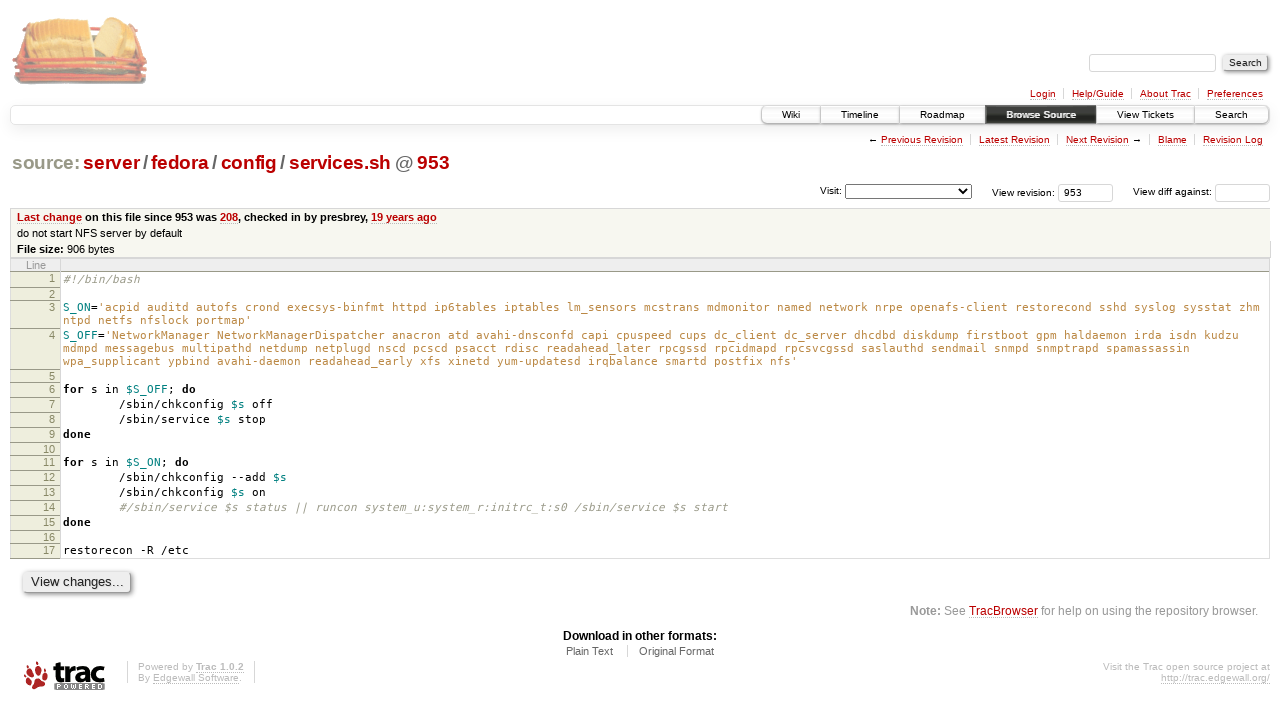

--- FILE ---
content_type: text/html;charset=utf-8
request_url: https://scripts.mit.edu/trac/browser/server/fedora/config/services.sh?rev=953
body_size: 14000
content:
<!DOCTYPE html PUBLIC "-//W3C//DTD XHTML 1.0 Strict//EN" "http://www.w3.org/TR/xhtml1/DTD/xhtml1-strict.dtd">
<html xmlns="http://www.w3.org/1999/xhtml">
  
  


  <head>
    <title>
      services.sh in server/fedora/config
     – scripts.mit.edu
    </title>
      <meta http-equiv="Content-Type" content="text/html; charset=UTF-8" />
      <meta http-equiv="X-UA-Compatible" content="IE=edge" />
    <!--[if IE]><script type="text/javascript">
      if (/^#__msie303:/.test(window.location.hash))
        window.location.replace(window.location.hash.replace(/^#__msie303:/, '#'));
    </script><![endif]-->
        <link rel="search" href="/trac/search" />
        <link rel="help" href="/trac/wiki/TracGuide" />
        <link rel="alternate" href="/trac/browser/server/fedora/config/services.sh?rev=953&amp;format=txt" type="text/plain" title="Plain Text" /><link rel="alternate" href="/trac/export/953/server/fedora/config/services.sh" type="application/x-shellscript; charset=utf-8" title="Original Format" />
        <link rel="up" href="/trac/browser/server/fedora/config/services.sh" />
        <link rel="next" href="/trac/browser/server/fedora/config/services.sh?rev=1120" title="Revision 1120" />
        <link rel="start" href="/trac/wiki" />
        <link rel="stylesheet" href="/trac/chrome/common/css/trac.css" type="text/css" /><link rel="stylesheet" href="/trac/chrome/common/css/code.css" type="text/css" /><link rel="stylesheet" href="/trac/pygments/trac.css" type="text/css" /><link rel="stylesheet" href="/trac/chrome/common/css/browser.css" type="text/css" />
        <link rel="prev" href="/trac/browser/server/fedora/config/services.sh?rev=202" title="Revision 202" />
        <link rel="shortcut icon" href="/trac/chrome/common/trac.ico" type="image/x-icon" />
        <link rel="icon" href="/trac/chrome/common/trac.ico" type="image/x-icon" />
      <link type="application/opensearchdescription+xml" rel="search" href="/trac/search/opensearch" title="Search scripts.mit.edu" />
      <script type="text/javascript" charset="utf-8" src="/trac/chrome/common/js/jquery.js"></script>
      <script type="text/javascript" charset="utf-8" src="/trac/chrome/common/js/babel.js"></script>
      <script type="text/javascript" charset="utf-8" src="/trac/chrome/common/js/trac.js"></script>
      <script type="text/javascript" charset="utf-8" src="/trac/chrome/common/js/search.js"></script>
    <script type="text/javascript">
      jQuery(document).ready(function($) {
        $(".trac-autofocus").focus();
        $(".trac-target-new").attr("target", "_blank");
        setTimeout(function() { $(".trac-scroll").scrollToTop() }, 1);
        $(".trac-disable-on-submit").disableOnSubmit();
      });
    </script>
    <script type="text/javascript" src="/trac/chrome/common/js/folding.js"></script>
    <script type="text/javascript">
      jQuery(document).ready(function($) {
        $(".trac-toggledeleted").show().click(function() {
                  $(this).siblings().find(".trac-deleted").toggle();
                  return false;
        }).click();
        $("#jumploc input").hide();
        $("#jumploc select").change(function () {
          this.parentNode.parentNode.submit();
        });
          $('#preview table.code').enableCollapsibleColumns($('#preview table.code thead th.content'));
      });
    </script>
  </head>
  <body>
    <div id="banner">
      <div id="header">
        <a id="logo" href="http://scripts.mit.edu/trac/"><img src="/trac/chrome/site/scripts.png" alt="" /></a>
      </div>
      <form id="search" action="/trac/search" method="get">
        <div>
          <label for="proj-search">Search:</label>
          <input type="text" id="proj-search" name="q" size="18" value="" />
          <input type="submit" value="Search" />
        </div>
      </form>
      <div id="metanav" class="nav">
    <ul>
      <li class="first"><a href="/trac/login">Login</a></li><li><a href="/trac/wiki/TracGuide">Help/Guide</a></li><li><a href="/trac/about">About Trac</a></li><li class="last"><a href="/trac/prefs">Preferences</a></li>
    </ul>
  </div>
    </div>
    <div id="mainnav" class="nav">
    <ul>
      <li class="first"><a href="/trac/wiki">Wiki</a></li><li><a href="/trac/timeline">Timeline</a></li><li><a href="/trac/roadmap">Roadmap</a></li><li class="active"><a href="/trac/browser">Browse Source</a></li><li><a href="/trac/query">View Tickets</a></li><li class="last"><a href="/trac/search">Search</a></li>
    </ul>
  </div>
    <div id="main">
      <div id="ctxtnav" class="nav">
        <h2>Context Navigation</h2>
        <ul>
          <li class="first"><span>&larr; <a class="prev" href="/trac/browser/server/fedora/config/services.sh?rev=202" title="Revision 202">Previous Revision</a></span></li><li><a href="/trac/browser/server/fedora/config/services.sh">Latest Revision</a></li><li><span><a class="next" href="/trac/browser/server/fedora/config/services.sh?rev=1120" title="Revision 1120">Next Revision</a> &rarr;</span></li><li><a href="/trac/browser/server/fedora/config/services.sh?annotate=blame&amp;rev=953" title="Annotate each line with the last changed revision (this can be time consuming...)">Blame</a></li><li class="last"><a href="/trac/log/server/fedora/config/services.sh?rev=953">Revision Log</a></li>
        </ul>
        <hr />
      </div>
    <div id="content" class="browser">
        <h1>
          
<a class="pathentry first" href="/trac/browser?rev=953&amp;order=name" title="Go to repository root">source:</a>
<a class="pathentry" href="/trac/browser/server?rev=953&amp;order=name" title="View server">server</a><span class="pathentry sep">/</span><a class="pathentry" href="/trac/browser/server/fedora?rev=953&amp;order=name" title="View fedora">fedora</a><span class="pathentry sep">/</span><a class="pathentry" href="/trac/browser/server/fedora/config?rev=953&amp;order=name" title="View config">config</a><span class="pathentry sep">/</span><a class="pathentry" href="/trac/browser/server/fedora/config/services.sh?rev=953&amp;order=name" title="View services.sh">services.sh</a>
<span class="pathentry sep">@</span>
  <a class="pathentry" href="/trac/changeset/953/" title="View changeset 953">953</a>
<br style="clear: both" />

        </h1>
        <div id="diffrev">
          <form action="/trac/changeset" method="get">
            <div>
              <label title="Show the diff against a specific revision">
                View diff against: <input type="text" name="old" size="6" />
                <input type="hidden" name="old_path" value="server/fedora/config/services.sh" />
                <input type="hidden" name="new" value="953" />
                <input type="hidden" name="new_path" value="server/fedora/config/services.sh" />
              </label>
            </div>
          </form>
        </div>
        <div id="jumprev">
          <form action="" method="get">
            <div>
              <label for="rev" title="Hint: clear the field to view latest revision">
                View revision:</label>
              <input type="text" id="rev" name="rev" value="953" size="6" />
            </div>
          </form>
        </div>
        <div id="jumploc">
          <form action="" method="get">
            <div class="buttons">
              <label for="preselected">Visit:</label>
              <select id="preselected" name="preselected">
                <option selected="selected"></option>
                <optgroup label="branches">
                  <option value="/trac/browser/trunk">trunk</option><option value="/trac/browser/branches/fc11-dev">branches/fc11-dev</option><option value="/trac/browser/branches/fc13-dev">branches/fc13-dev</option><option value="/trac/browser/branches/fc15-dev">branches/fc15-dev</option><option value="/trac/browser/branches/fc17-dev">branches/fc17-dev</option><option value="/trac/browser/branches/fc19-dev">branches/fc19-dev</option><option value="/trac/browser/branches/fc20-dev">branches/fc20-dev</option><option value="/trac/browser/branches/locker-dev">branches/locker-dev</option>
                </optgroup><optgroup label="tags">
                  <option value="/trac/browser/tags/fc9-eol?rev=1257">tags/fc9-eol</option><option value="/trac/browser/tags/fc11-eol?rev=1694">tags/fc11-eol</option><option value="/trac/browser/tags/fc13-eol?rev=2065">tags/fc13-eol</option><option value="/trac/browser/tags/fc15-eol?rev=2244">tags/fc15-eol</option><option value="/trac/browser/tags/fc17-eol?rev=2590">tags/fc17-eol</option>
                </optgroup>
              </select>
              <input type="submit" value="Go!" title="Jump to the chosen preselected path" />
            </div>
          </form>
        </div>
        <div class="trac-tags">
        </div>
      <table id="info" summary="Revision info">
        <tr>
          <th>
                <a href="/trac/changeset/208/server/fedora/config/services.sh" title="View differences">Last change</a>
                  on this file since 953 was
                  <a href="/trac/changeset/208/" title="View changeset 208">208</a>,
                  checked in by presbrey, <a class="timeline" href="/trac/timeline?from=2007-03-09T23%3A34%3A14-05%3A00&amp;precision=second" title="See timeline at Mar 9, 2007, 11:34:14 PM">19 years ago</a>
          </th>
        </tr>
        <tr>
          <td class="message searchable">
            do not start NFS server by default
          </td>
        </tr>
        <tr><td colspan="2">
            <strong>File size:</strong>
            <span title="906 bytes">906 bytes</span>
          </td></tr>
      </table>
      <div id="preview" class="searchable">
        
  <table class="code"><thead><tr><th class="lineno" title="Line numbers">Line</th><th class="content"> </th></tr></thead><tbody><tr><th id="L1"><a href="#L1">1</a></th><td><span class="c">#!/bin/bash</span></td></tr><tr><th id="L2"><a href="#L2">2</a></th><td><span class="c"></span></td></tr><tr><th id="L3"><a href="#L3">3</a></th><td><span class="nv">S_ON</span><span class="o">=</span><span class="s1">'acpid auditd autofs crond execsys-binfmt httpd ip6tables iptables lm_sensors mcstrans mdmonitor named network nrpe openafs-client restorecond sshd syslog sysstat zhm ntpd netfs nfslock portmap'</span></td></tr><tr><th id="L4"><a href="#L4">4</a></th><td><span class="nv">S_OFF</span><span class="o">=</span><span class="s1">'NetworkManager NetworkManagerDispatcher anacron atd avahi-dnsconfd capi cpuspeed cups dc_client dc_server dhcdbd diskdump firstboot gpm haldaemon irda isdn kudzu mdmpd messagebus multipathd netdump netplugd nscd pcscd psacct rdisc readahead_later rpcgssd rpcidmapd rpcsvcgssd saslauthd sendmail snmpd snmptrapd spamassassin wpa_supplicant ypbind avahi-daemon readahead_early xfs xinetd yum-updatesd irqbalance smartd postfix nfs'</span></td></tr><tr><th id="L5"><a href="#L5">5</a></th><td></td></tr><tr><th id="L6"><a href="#L6">6</a></th><td><span class="k">for </span>s in <span class="nv">$S_OFF</span>; <span class="k">do</span></td></tr><tr><th id="L7"><a href="#L7">7</a></th><td>        /sbin/chkconfig <span class="nv">$s</span> off</td></tr><tr><th id="L8"><a href="#L8">8</a></th><td>        /sbin/service <span class="nv">$s</span> stop</td></tr><tr><th id="L9"><a href="#L9">9</a></th><td><span class="k">done</span></td></tr><tr><th id="L10"><a href="#L10">10</a></th><td><span class="k"></span></td></tr><tr><th id="L11"><a href="#L11">11</a></th><td><span class="k">for </span>s in <span class="nv">$S_ON</span>; <span class="k">do</span></td></tr><tr><th id="L12"><a href="#L12">12</a></th><td>        /sbin/chkconfig --add <span class="nv">$s</span></td></tr><tr><th id="L13"><a href="#L13">13</a></th><td>        /sbin/chkconfig <span class="nv">$s</span> on</td></tr><tr><th id="L14"><a href="#L14">14</a></th><td>        <span class="c">#/sbin/service $s status || runcon system_u:system_r:initrc_t:s0 /sbin/service $s start</span></td></tr><tr><th id="L15"><a href="#L15">15</a></th><td><span class="c"></span><span class="k">done</span></td></tr><tr><th id="L16"><a href="#L16">16</a></th><td><span class="k"></span></td></tr><tr><th id="L17"><a href="#L17">17</a></th><td><span class="k"></span>restorecon -R /etc</td></tr></tbody></table>

      </div>
      <div id="anydiff">
        <form action="/trac/diff" method="get">
          <div class="buttons">
            <input type="hidden" name="new_path" value="/server/fedora/config/services.sh" />
            <input type="hidden" name="old_path" value="/server/fedora/config/services.sh" />
            <input type="hidden" name="new_rev" value="953" />
            <input type="hidden" name="old_rev" value="953" />
            <input type="submit" value="View changes..." title="Select paths and revs for Diff" />
          </div>
        </form>
      </div>
      <div id="help"><strong>Note:</strong> See <a href="/trac/wiki/TracBrowser">TracBrowser</a>
        for help on using the repository browser.</div>
    </div>
    <div id="altlinks">
      <h3>Download in other formats:</h3>
      <ul>
        <li class="first">
          <a rel="nofollow" href="/trac/browser/server/fedora/config/services.sh?rev=953&amp;format=txt">Plain Text</a>
        </li><li class="last">
          <a rel="nofollow" href="/trac/export/953/server/fedora/config/services.sh">Original Format</a>
        </li>
      </ul>
    </div>
    </div>
    <div id="footer" lang="en" xml:lang="en"><hr />
      <a id="tracpowered" href="http://trac.edgewall.org/"><img src="/trac/chrome/common/trac_logo_mini.png" height="30" width="107" alt="Trac Powered" /></a>
      <p class="left">Powered by <a href="/trac/about"><strong>Trac 1.0.2</strong></a><br />
        By <a href="http://www.edgewall.org/">Edgewall Software</a>.</p>
      <p class="right">Visit the Trac open source project at<br /><a href="http://trac.edgewall.org/">http://trac.edgewall.org/</a></p>
    </div>
  </body>
</html>